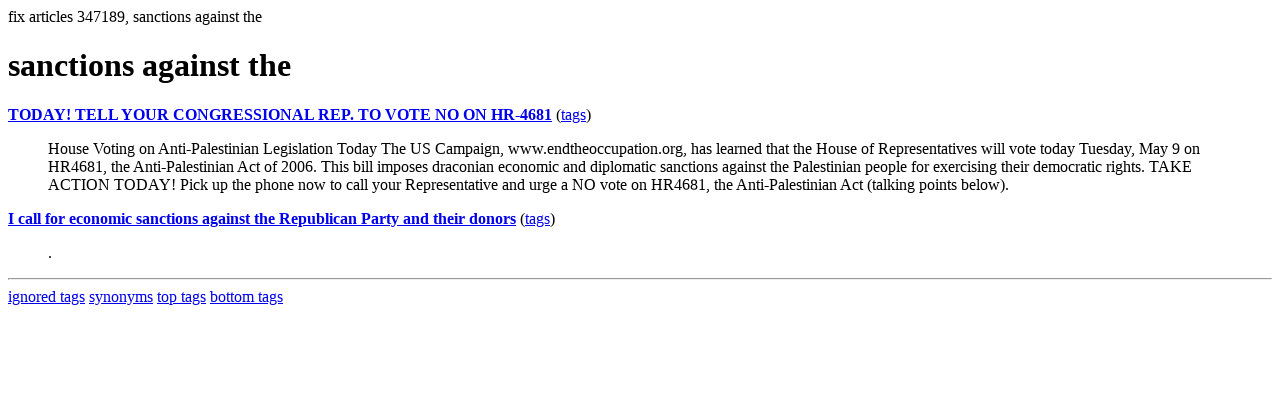

--- FILE ---
content_type: text/html; charset=UTF-8
request_url: https://la.indymedia.org/tags/tags.php?id=347189
body_size: 849
content:
fix articles 347189, sanctions against the<html>
<head>
<title>Los Angeles Indymedia : tag : sanctions against the</title>
</head>
<body>
<div id="tagedit" onclick="document.getElementById('frm').style.display='block'">
		<H1>sanctions against the</H1>
</div>
<form id="frm" style="display:none" method="POST" action="fixtag.php">
  <input type="hidden" name="id" value="347189" />
  <input type="checkbox" name="ignore" value="ignore">ignore</input><br />
  synonym:<input type="text" name="synonym"><br />
  <input type="submit">
</form>
<p><b><a href='/display.php?id=156745'>TODAY!  TELL YOUR CONGRESSIONAL REP. TO VOTE NO ON HR-4681</a></b></a> (<a  href='index.php?id=156745'>tags</a>)<blockquote>House Voting on Anti-Palestinian Legislation Today


The US Campaign, www.endtheoccupation.org, has learned that the House of Representatives will vote today Tuesday, May 9 on HR4681, the Anti-Palestinian Act of 2006.  This bill imposes draconian economic and diplomatic sanctions against the Palestinian people for exercising their democratic rights.

TAKE ACTION TODAY!  Pick up the phone now to call your Representative and urge a NO vote on HR4681, the Anti-Palestinian Act (talking points below).  
</blockquote><p><b><a href='/display.php?id=13857'>I call for economic sanctions against the Republican Party and their donors</a></b></a> (<a  href='index.php?id=13857'>tags</a>)<blockquote>.</blockquote><hr>
<a href="ignored.php">ignored tags</a>
<a href="synonym.php">synonyms</a>
<a href="toptags.php">top tags</a>
<a href="worsttags.php">bottom tags</a>

</body>
</html>
